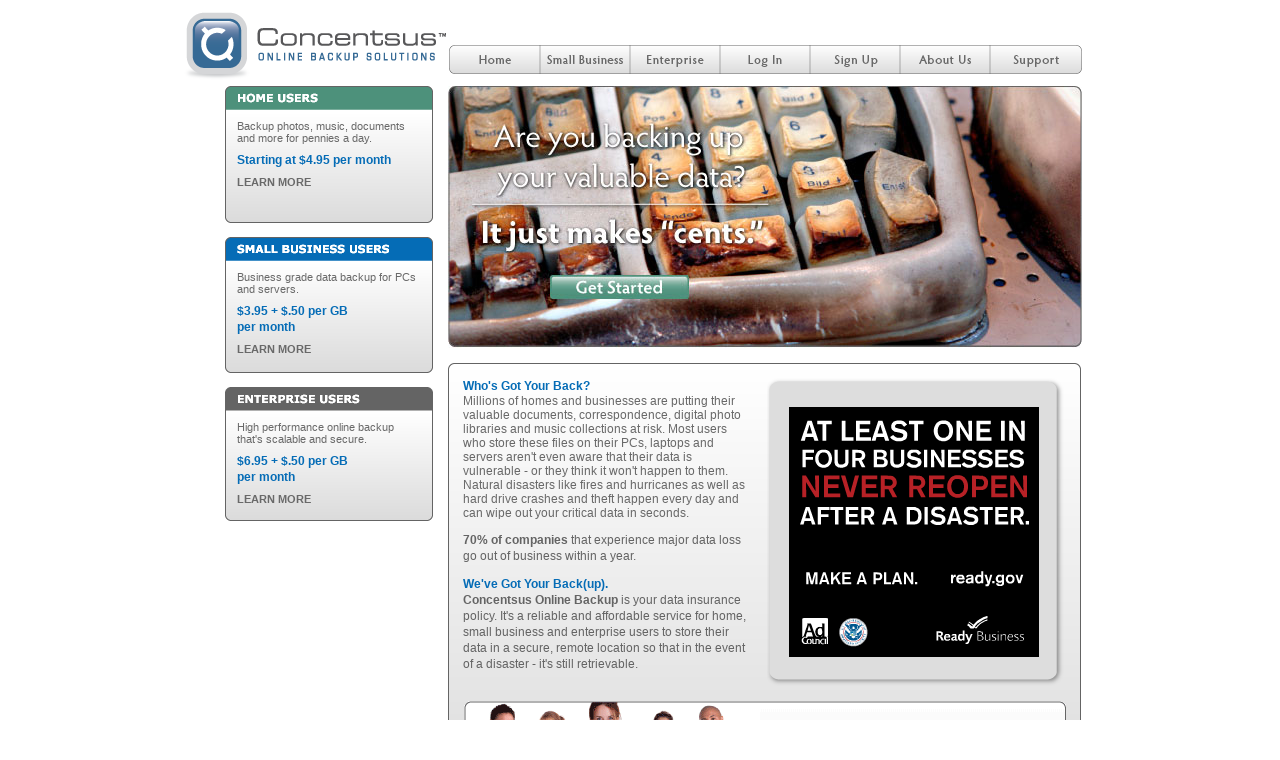

--- FILE ---
content_type: text/html; charset=utf-8
request_url: http://www.concentsus.com/
body_size: 5903
content:

<!DOCTYPE html PUBLIC "-//W3C//DTD XHTML 1.0 Transitional//EN" "http://www.w3.org/TR/xhtml1/DTD/xhtml1-transitional.dtd">
<html xmlns="http://www.w3.org/1999/xhtml">
<head id="Head1">
        <title>Online Data Storage & Remote Data Backup - Concentsus</title>
    
    
    
         <script type="text/javascript" src="//ajax.googleapis.com/ajax/libs/jquery/1.8.3/jquery.min.js"></script>
     <script type="text/javascript" src="//ajax.googleapis.com/ajax/libs/jqueryui/1.9.2/jquery-ui.min.js"></script>
        <link href="//ajax.googleapis.com/ajax/libs/jqueryui/1.8.1/themes/base/jquery-ui.css" rel="stylesheet" type="text/css" />
        
        
    <script type="text/javascript" src="/js/jquery.maskedinput.js"></script>
    
<meta http-equiv="Content-Type" content="text/html; charset=iso-8859-1" /><meta name="keywords" content="Online data storage, online file storage, remote data backup, online data backup, Concentsus, home, small business, enterprise, data insurance policy" /><meta name="description" content="Concentsus delivers remote data backup and online data storage solutions that are secure, reliable and affordable." /><meta name="verify-v1" content="9GUmsi8J/QEetfFyWuHy4UCmgzYa/VZQqt7uqVH+3No=" /><link rel="shortcut icon" href="/favicon.ico" /><link href="/MasterPages/2012/css/default.css" rel="stylesheet" type="text/css" />



    <script language="javascript" src="/MasterPages/2012/js/main.js"></script>
    <script type="text/javascript">
        var preloadFlag = false;
        function preloadImages() {
            if (document.images) {
                image_ = newImage('/MasterPages/2012/images/home_over.png'); image_ = newImage('/MasterPages/2012/images/small_business_over.png'); image_ = newImage('/MasterPages/2012/images/enterprise_over.png'); image_ = newImage('/MasterPages/2012/images/login_over.png'); image_ = newImage('/MasterPages/2012/images/sign_up_over.png'); image_ = newImage('/MasterPages/2012/images/about_us_over.png'); image_ = newImage('/MasterPages/2012/images/support_over.png');
                preloadFlag = true;
            }
        }
        var load_chat = false;
    </script>
<title>

</title></head>
<body leftmargin="0" topmargin="0" bottommargin="0" marginwidth="0" marginheight="0"
    bgcolor="#FFFFFF" onload="preloadImages();">
    <form method="post" action="./" id="form1">
<div class="aspNetHidden">
<input type="hidden" name="__EVENTTARGET" id="__EVENTTARGET" value="" />
<input type="hidden" name="__EVENTARGUMENT" id="__EVENTARGUMENT" value="" />
<input type="hidden" name="__VIEWSTATE" id="__VIEWSTATE" value="/wEPDwUJNDMyNDU0NjAzZGTeU40NkJvFJabv5aNaYk8ejMRInaWsMiG6YBF4KUlwrA==" />
</div>

<script type="text/javascript">
//<![CDATA[
var theForm = document.forms['form1'];
if (!theForm) {
    theForm = document.form1;
}
function __doPostBack(eventTarget, eventArgument) {
    if (!theForm.onsubmit || (theForm.onsubmit() != false)) {
        theForm.__EVENTTARGET.value = eventTarget;
        theForm.__EVENTARGUMENT.value = eventArgument;
        theForm.submit();
    }
}
//]]>
</script>


<script src="/WebResource.axd?d=jE2TZJz58f6_FCL2loB1CDqyg_90Ls9gtZOWyqw2M7dQtAuvXGwB1nccb775ohDSFDDUnIRi5vvLBvXX78bJx39GAVuKUYdrE8_DKF0WLck1&amp;t=638941994819057530" type="text/javascript"></script>


<script src="/ScriptResource.axd?d=IcOdunDgTZfKl0HsE38re3a3hBK7W8AbBqQI2ctNnh5rvLPGUZm1UjvNWZUSN15Y9n2swANT5wf030Ayr1ZUkx214roR2NxG3i6LJlBBlXhYj3h3HJN35tRgSi7WUjZGceBq9qsx8S57mnvuKAgDWpJrIeJG125ZupkS_W-e7KM1&amp;t=32e5dfca" type="text/javascript"></script>
<script src="/ScriptResource.axd?d=W_Gw4VejKcGRKwL41KClKgwBKH-r7g6jgo-IyL3U8_urTMy3l94kAaTafWWazbs-I7H50NGWpb2yixW-IHAM1Azpzkmj2ZQ3xgsmufiyk5F0l8tusFQqHKph8Bv9YM8VpJFqwnVvdrU3j3-awyaJaiR_-ZhvVkw3rK7f5laJ8jvR5iK-QYYazl1thZkuKozH0&amp;t=32e5dfca" type="text/javascript"></script>
<div class="aspNetHidden">

	<input type="hidden" name="__VIEWSTATEGENERATOR" id="__VIEWSTATEGENERATOR" value="CA0B0334" />
</div>
    <script type="text/javascript">
//<![CDATA[
Sys.WebForms.PageRequestManager._initialize('ctl00$ScriptManager1', 'form1', [], [], [], 90, 'ctl00');
//]]>
</script>

    <div align="center" style="padding: 0px;">
        <table cellpadding="0" cellspacing="0" border="0" width="920">
            <tr>
                <td align="left" valign="top" height="86" colspan="3">
                    <table cellpadding="0" cellspacing="0" border="0" height="75" id="nav">
                        <tr>
                            <td align="left" valign="top" width="269" style="padding-left: 0px;">
                                <a href="/" onfocus="blur(this);" title="Concentsus delivers remote internet data backup solutions that are secure, reliable and affordable.">
                                    <img src="/MasterPages/2012/images/concentsus-logo.png" width="269" height="86" border="0"
                                        title="Concentsus delivers remote internet data backup solutions that are secure, reliable and affordable."></a>
                            </td>
                            <td align="left" valign="top" width="92" style="padding-top: 45px;">
                                <a id="mi_0" onmouseover="changeImages('main_nav_item_0', '/MasterPages/2012/images/home_over.png'); return true;"
                                    onmouseout="changeImages('main_nav_item_0', '/MasterPages/2012/images/home.png'); return true;"
                                    onfocus="blur(this);" href="/home/" target="_parent" title="Concentsus makes remote internet backup up your documents, music and photos secure and easy">
                                    <img name="main_nav_item_0" src="/MasterPages/2012/images/home.png" width="92" height="29"
                                        border="0" alt="Concentsus makes remote internet backup up your documents, music and photos secure and easy"></a>
                            </td>
                            <td align="left" valign="top" width="90" style="padding-top: 45px;">
                                <a id="mi_1" onmouseover="changeImages('main_nav_item_1', '/MasterPages/2012/images/small_business_over.png'); return true;"
                                    onmouseout="changeImages('main_nav_item_1', '/MasterPages/2012/images/small_business.png'); return true;"
                                    onfocus="blur(this);" href="/business/" target="_parent" title="Concentsus provides reliable and secure solutions for remote internet backup of valuable business data">
                                    <img name="main_nav_item_1" src="/MasterPages/2012/images/small_business.png" width="90"
                                        height="29" border="0" alt="Concentsus provides reliable and secure solutions for remote internet backup of valuable business data"></a>
                            </td>
                            <td align="left" valign="top" width="90" style="padding-top: 45px;">
                                <a id="mi_2" onmouseover="changeImages('main_nav_item_2', '/MasterPages/2012/images/enterprise_over.png'); return true;"
                                    onmouseout="changeImages('main_nav_item_2', '/MasterPages/2012/images/enterprise.png'); return true;"
                                    onfocus="blur(this);" href="/enterprise/" target="_parent" title="Concentsus provides reliable and secure solutions for remote internet backup of high volume server data">
                                    <img name="main_nav_item_2" src="/MasterPages/2012/images/enterprise.png" width="90"
                                        height="29" border="0" alt="Concentsus provides reliable and secure solutions for remote internet backup of high volume server data"></a>
                            </td>
                            <td align="left" valign="top" width="90" style="padding-top: 45px;">
                                <a id="mi_3" onmouseover="changeImages('main_nav_item_3', '/MasterPages/2012/images/login_over.png'); return true;"
                                    onmouseout="changeImages('main_nav_item_3', '/MasterPages/2012/images/login.png'); return true;"
                                    onfocus="blur(this);" href="/myaccount.aspx" target="_parent" title="Login into your Concentsus Online Account">
                                    <img name="main_nav_item_3" src="/MasterPages/2012/images/login.png" width="90" height="29"
                                        border="0" alt="Login into your Concentsus Online Account"></a>
                            </td>
                            <td align="left" valign="top" width="90" style="padding-top: 45px;">
                                <a id="mi_4" onmouseover="changeImages('main_nav_item_4', '/MasterPages/2012/images/sign_up_over.png'); return true;"
                                    onmouseout="changeImages('main_nav_item_4', '/MasterPages/2012/images/sign_up.png'); return true;"
                                    onfocus="blur(this);" href="/sign_up/" target="_parent" title="Login into your Concentsus Online Account">
                                    <img name="main_nav_item_4" src="/MasterPages/2012/images/sign_up.png" width="90"
                                        height="29" border="0" alt="Login into your Concentsus Online Account"></a>
                            </td>
                            <td align="left" valign="top" width="90" style="padding-top: 45px;">
                                <a id="mi_5" onmouseover="changeImages('main_nav_item_5', '/MasterPages/2012/images/about_us_over.png'); return true;"
                                    onmouseout="changeImages('main_nav_item_5', '/MasterPages/2012/images/about_us.png'); return true;"
                                    onfocus="blur(this);" href="/about/" target="_parent" title="Learn more information on Concentsus Online Backup">
                                    <img name="main_nav_item_5" src="/MasterPages/2012/images/about_us.png" width="90"
                                        height="29" border="0" alt="Learn more information on Concentsus Online Backup"></a>
                            </td>
                            <td align="left" valign="top" width="91" style="padding-top: 45px;">
                                <a id="mi_6" onmouseover="changeImages('main_nav_item_6', '/MasterPages/2012/images/support_over.png'); return true;"
                                    onmouseout="changeImages('main_nav_item_6', '/MasterPages/2012/images/support.png'); return true;"
                                    onfocus="blur(this);" href="/support/" target="_parent" title="Contact us for more information on Concentsus Online Backup">
                                    <img name="main_nav_item_6" src="/MasterPages/2012/images/support.png" width="91"
                                        height="29" border="0" alt="Contact us for more information on Concentsus Online Backup"></a>
                            </td>
                        </tr>
                    </table>
                </td>
            </tr>
            <tr>
                <td id="tdLeftSidePanel" align="right" valign="top" width="254">
                    
                    
                    <table cellpadding="0" cellspacing="0" border="0" width="209">
                        <tr>
                            <td align="left" valign="top" height="137" background="/MasterPages/2012/images/home_users.png"
                                style="background-repeat: no-repeat; cursor: pointer; cursor: hand;" onclick="document.location.href='/home/';"
                                title="Backup files, photos and music for pennies a day">
                                <div class="copyMedium" style="padding-left: 12px; padding-right: 12px; padding-top: 34px;">
                                    Backup photos, music, documents and more for pennies a day.</div>
                                <div class="copyHeaderSm" style="padding-left: 12px; padding-right: 12px; padding-top: 8px;
                                    padding-bottom: 8px;">
                                    Starting at &#36;4.95 per month</div>
                                <div style="padding-left: 12px; padding-right: 12px;">
                                    <a href="/home/" class="boxLink" onfocus="blur(this);">LEARN MORE</a></div>
                            </td>
                        </tr>
                        <tr>
                            <td align="left" valign="top" height="14">
                                <img src="/MasterPages/2012/images/spacer.gif" width="208" height="14" border="0">
                            </td>
                        </tr>
                        <tr>
                            <td align="left" valign="top" height="136" background="/MasterPages/2012/images/small_business_users.png"
                                style="background-repeat: no-repeat; cursor: pointer; cursor: hand;" onclick="document.location.href='/business/';"
                                title="Enterprise grade backup for business professionals">
                                <div class="copyMedium" style="padding-left: 12px; padding-right: 12px; padding-top: 34px;">
                                    Business grade data backup for PCs and servers.</div>
                                <div class="copyHeaderSm" style="padding-left: 12px; padding-right: 12px; padding-top: 8px;
                                    padding-bottom: 8px;">
                                    &#36;3.95 + &#36;.50 per GB<br>
                                    per month</div>
                                <div style="padding-left: 12px; padding-right: 12px;">
                                    <a href="/business/" class="boxLink" onfocus="blur(this);">LEARN MORE</a></div>
                            </td>
                        </tr>
                        <tr>
                            <td align="left" valign="top" height="14">
                                <img src="/MasterPages/2012/images/spacer.gif" width="208" height="14" border="0">
                            </td>
                        </tr>
                        <tr>
                            <td align="left" valign="top" height="134" background="/MasterPages/2012/images/enterprise_users.png"
                                style="background-repeat: no-repeat; cursor: pointer; cursor: hand;" onclick="document.location.href='/enterprise/';"
                                title="Concentsus provides reliable and secure solutions for remote internet backup of high volume server data">
                                <div class="copyMedium" style="padding-left: 12px; padding-right: 12px; padding-top: 34px;">
                                    High performance online backup that's scalable and secure.</div>
                                <div class="copyHeaderSm" style="padding-left: 12px; padding-right: 12px; padding-top: 8px;
                                    padding-bottom: 8px;">
                                    &#36;6.95 + &#36;.50 per GB<br>
                                    per month</div>
                                <div style="padding-left: 12px; padding-right: 12px;">
                                    <a href="/enterprise/" class="boxLink" onfocus="blur(this);">LEARN MORE</a></div>
                            </td>
                        </tr>
                        <tr>
                            <td align="left" valign="top" height="14">
                                <img src="/MasterPages/2012/images/spacer.gif" width="208" height="14" border="0">
                            </td>
                        </tr>
                        <tr>
                            <td align="left" valign="top" height="14">
                                <img src="/MasterPages/2012/images/spacer.gif" width="208" height="14" border="0">
                            </td>
                        </tr>
                        <tr>
                            <td align="center" valign="top" height="161" style="padding-top: 14px;">                               
                            </td>
                        </tr>
                        <tr>
                            <td align="left" valign="top" height="14">
                                <img src="/MasterPages/2012/images/spacer.gif" width="208" height="14" border="0">
                            </td>
                        </tr>
                    </table>
                </td>

                <td align="left" valign="top" width="14">
                    <img src="/MasterPages/2012/images/spacer.gif" width="14" height="100%" border="0">
                </td>
                <td align="left" valign="top" width="652">
                    

<table cellpadding="0" cellspacing="0" border="0" class="copy" width="634">
  <tr> 
    <td align="left" valign="top" colspan="3" height="262"> <a href="/sign_up/" target="_parent" onFocus="blur(this);"><img src="/images/featured_images/home_image3.jpg" width="634" height="262" border="0"></a></td>
  </tr>
  <tr> 
    <td align="left" valign="top" colspan="3" height="15"> <img src="/images/common/spacer.gif" width="100%" height="15" border="0"></td>
  </tr>
</table>


    <table width="633" cellspacing="0" cellpadding="0" border="0" background="/images/common/main_background.gif"
        style="background-repeat: no-repeat;" class="copy">
        <tbody>
            <tr>
                <td valign="top" height="15" align="left" colspan="3">
                    <img width="100%" height="15" border="0" src="/images/common/spacer.gif">
                </td>
            </tr>
            <tr>
                <td width="15" valign="top" height="495" align="left">
                    <img width="15" height="495" border="0" src="/images/common/spacer.gif">
                </td>
                <td valign="top" height="495" align="left">
                    <table width="100%" cellspacing="0" cellpadding="0" border="0" class="copy">
                        <tbody>
                            <tr>
                                <td valign="top" align="left" style="padding-left: 0px; padding-right: 15px; padding-bottom: 15px;">
                                    <span class="copyHeaderSm">Who's Got Your Back?</span> <br>
            Millions of homes and businesses are putting their valuable documents, 
            correspondence, digital photo libraries and music collections at risk. 
            Most users who store these files on their PCs, laptops and servers 
            aren't even aware that their data is vulnerable - or they think it 
            won't happen to them. Natural disasters like fires and hurricanes 
            as well as hard drive crashes and theft happen every day and can wipe 
            out your critical data in seconds. 
            <p><strong>70% of companies</strong> that experience major data loss 
              go out of business within a year.<br>
            </p>
            <p><strong><span class="copyHeaderSm">We've Got Your Back(up).</span></strong> 
              <br>
              <strong>Concentsus Online Backup</strong> is your data insurance 
              policy. It's a reliable and affordable service for home, small business 
              and enterprise users to store their data in a secure, remote location 
              so that in the event of a disaster - it's still retrievable.</p>
    
                                </td>
                                <td width="299" valign="top" align="right" style="padding-left: 0px; padding-right: 0px;
                                    padding-bottom: 15px;">
                                    <table width="299" cellspacing="0" cellpadding="0" border="0">
                                        <tbody>
                                            <tr>
                                                <td valign="top" height="15" background="/images/home_page/testimonial_top.png" align="left"
                                                    colspan="3">
                                                    <img width="299" height="15" border="0" src="/images/common/spacer.gif">
                                                </td>
                                            </tr>
                                            <tr>
                                                <td valign="top" background="/images/home_page/testimonial_middle.png" align="left"
                                                    style="padding-left: 14px; padding-right: 20px;">
                                                    <div align="center" style="padding-top: 14px; padding-bottom: 14px;">
                                                        <a target="_blank" onfocus="blur(this);" href="http://www.ready.gov">
                                                            <img width="250" height="250" border="0" src="/images/home_page/ready_gov.gif"></a></div>
                                                </td>
                                            </tr>
                                            <tr>
                                                <td valign="top" height="15" background="/images/home_page/testimonial_bottom.png"
                                                    align="left" colspan="3">
                                                    <img width="299" height="15" border="0" src="/images/common/spacer.gif">
                                                </td>
                                            </tr>
                                        </tbody>
                                    </table>
                                </td>
                            </tr>
                            <tr>
                                <td valign="middle" height="105" align="center" colspan="2">
                                    <a onfocus="blur(this);" href="/hipaa/">
                                        <img width="602" height="105" border="0" src="/images/home_page/hippaa.gif"></a>
                                </td>
                            </tr>
                        </tbody>
                    </table>
                </td>
                <td width="15" valign="top" height="495" align="left">
                    <img width="15" height="495" border="0" src="/images/common/spacer.gif">
                </td>
            </tr>
            <tr>
                <td valign="top" height="15" align="left" colspan="3">
                    <img width="100%" height="15" border="0" src="/images/common/spacer.gif">
                </td>
            </tr>
            <tr>
                <td valign="top" height="6" bgcolor="#FFFFFF" align="left" colspan="3">
                    <img width="633" height="6" border="0" src="/images/common/main_background_bottom.gif">
                </td>
            </tr>
        </tbody>
    </table>

                </td>
            </tr>
            <tr>
                <td align="right" valign="top" colspan="3" style="padding-top: 10px; padding-right: 10px;
                    padding-bottom: 35px;">
                    <div style="width: 652px; text-align: center;">
                        <div align="center">
                            <table cellpadding="0" cellspacing="0" border="0" class="copyright">
                                <tr>
                                    <td align="center" valign="middle" style="padding-top: 0px; padding-left: 0px; padding-right: 4px;">
                                        <a href="/support/" class="copyright" target="_parent" onfocus="blur(this);">Support</a>
                                    </td>
                                    <td align="center" valign="middle" style="padding-top: 0px; padding-left: 4px; padding-right: 4px;">
                                        <img src="/MasterPages/2012/images/dot.png" width="5" height="5" border="0">
                                    </td>
                                    <td align="center" valign="middle" style="padding-top: 0px; padding-left: 4px; padding-right: 4px;">
                                        <a href="/terms" class="copyright" target="_parent" onfocus="blur(this);">Terms</a>
                                    </td>
                                    <td align="center" valign="middle" style="padding-top: 0px; padding-left: 4px; padding-right: 4px;">
                                        <img src="/MasterPages/2012/images/dot.png" width="5" height="5" border="0">
                                    </td>
                                    <td align="center" valign="middle" style="padding-top: 0px; padding-left: 4px; padding-right: 4px;">
                                        <a href="/privacy/" class="copyright" target="_parent" onfocus="blur(this);">Privacy</a>
                                    </td>
                                    <td align="center" valign="middle" style="padding-top: 0px; padding-left: 4px; padding-right: 4px;">
                                        <img src="/MasterPages/2012/images/dot.png" width="5" height="5" border="0">
                                    </td>
                                </tr>
                            </table>
                        </div>
                        <div class="copyright" style="padding: 6px 0 0 0;">
                            &copy 2012 Concentsus, a service of Bask, Inc.</div>
                    </div>
                </td>
            </tr>
        </table>
    </div>
    
    <div id="pnlAnalytics">
	
        <div id="GeneralTags1_pnlGoogleAnalytics">
		
<script type="text/javascript">

    var _gaq = _gaq || [];
    _gaq.push(['_setAccount', 'UA-3532877-9']);
    _gaq.push(['_trackPageview']);

    (function () {
        var ga = document.createElement('script'); ga.type = 'text/javascript'; ga.async = true;
        ga.src = ('https:' == document.location.protocol ? 'https://ssl' : 'http://www') + '.google-analytics.com/ga.js';
        var s = document.getElementsByTagName('script')[0]; s.parentNode.insertBefore(ga, s);
    })();

</script>

	</div>

        

    
</div>

    
    </form>
</body>
</html>


--- FILE ---
content_type: text/css
request_url: http://www.concentsus.com/MasterPages/2012/css/default.css
body_size: 2586
content:
html {
    overflow: -moz-scrollbars-vertical;
	overflow-y: scroll;
    font-family: Verdana, Geneva, sans-serif;
    font-size: 12px;
    color: #696969;
    font-style: normal;
	background-color: #FFFFFF;
}

.column1 {
	width: 324px;
	padding-top: 0px;
	padding-left: 0px;
	padding-right: 0px;
	padding-bottom: 0px;
	float: left; 
	text-align: left;
}

.column2 {
	width: 309px;
	padding-top: 0px;
	padding-left: 0px;
	padding-right: 0px;
	padding-bottom: 0px;
	float: left; 
	text-align: left;
}

h4 
{
    margin-top:0px;
    margin-bottom:5px;
}
p {
    font-family: Verdana, Geneva, sans-serif;
    font-size: 12px;
    color: #646464;
    font-style: normal;
	line-height: 16px;
}

.testimonialCopy {
    font-family: Verdana, Geneva, sans-serif;
    font-size: 11px;
    color: #646464;
    font-style: italic;
	line-height:15px;

}

.testimonial {
    font-family: Verdana, Geneva, sans-serif;
    font-size: 10px;
    color: #646464;
    font-style: normal;
	line-height:14px;
}

.testimonialSm {
    font-family: Verdana, Geneva, sans-serif;
    font-size: 9px;
    color: #646464;
    font-style: normal;
	line-height:14px;
	font-weight: bold;
}

.copy {
    font-family: Verdana, Geneva, sans-serif;
    font-size: 12px;
    color: #696969;
    font-style: normal;
}

.copyMedium {
    font-family: Verdana, Geneva, sans-serif;
    font-size: 11px;
    color: #696969;
    font-style: normal;
}

.copySm {
    font-family: Verdana, Geneva, sans-serif;
    font-size: 10px;
    color: #696969;
    font-style: normal;
}

.messageText {
    font-family: Verdana, Geneva, sans-serif;
    font-size: 12px;
    color: #5B5B5D;
    font-style: normal;
}

.copyBlue {
    font-family: Verdana, Geneva, sans-serif;
    font-size: 12px;
    color: #0F6CB6;
    font-style: normal;
}

.welcomeText {
    font-family: Verdana, Geneva, sans-serif;
    font-size: 12px;
    color: #4D917B;
    font-style: normal;
}

.boxHeader {
    font-family: Verdana, Geneva, sans-serif;
    font-size: 12px;
    color: #5B5B5D;
    font-style: normal;
	line-height: 20px;
}

.boxHeaderDark {
    font-family: Verdana, Geneva, sans-serif;
    font-size: 12px;
    color: #5B5B5D;
    font-style: normal;
	line-height: 20px;
}

a.boxLink {
	font-family: Verdana, Geneva, sans-serif;
	font-size: 11px;
	color: #696969;
	font-weight: bold;
	text-decoration: none;
	font-style: normal;
}

a:hover.boxLink {
	font-family: Verdana, Geneva, sans-serif;
	font-size: 11px;
	color: #696969;
	font-weight: bold;
	text-decoration: underline;
	font-style: normal;
}

.hotLinkText {
    font-family: Verdana, Geneva, sans-serif;
    font-size: 11px;
    color: #696969;
    font-style: normal;
}

a.hotLinkText {
	font-family: Verdana, Geneva, sans-serif;
	font-size: 11px;
	color: #717471;
	font-weight: normal;
	text-decoration: none;
	font-style: normal;
	padding-left: 18px;
	padding-right: 22px;
	background: url(/images/common/nav.png);
	background-position: 0 0px;
	background-repeat: no-repeat;
	line-height: 15px;
}

a:hover.hotLinkText {
	font-family: Verdana, Geneva, sans-serif;
	font-size: 11px;
	color: #4D917B;
	text-decoration: none;
	font-style: normal;
	font-weight: normal;
	padding-left: 18px;
	padding-right: 22px;
	background: url(/images/common/nav_selected.png);
	background-position: 0 0px;
	background-repeat: no-repeat;
	line-height: 15px;
}

.LoginCopy {
    font-family: Verdana, Geneva, sans-serif;
    font-size: 10px;
    color: #696969;
    font-style: normal;
	font-weight: light;
}

.login {
    font-family: Verdana, Geneva, sans-serif;
    font-size: 12px;
    color: #696969;
    font-style: normal;
	font-weight: light;
}

.copyDark {
    font-family: Verdana, Geneva, sans-serif;
    font-size: 12px;
    color: #646464;
    font-style: normal;
}

.copyNormal {
	font-family: Verdana, Geneva, sans-serif;
	font-size: 12px;
	color: #696969;
	font-style: normal; 
}

.caption {
	font-family: Verdana, Geneva, sans-serif;
	font-size: 10px;
	color: #696969;
	font-style: normal;
}

.copyHeader {
	font-family: Verdana, Geneva, sans-serif;
	font-size: 18px;
	color: #0F6CB6;
	font-style: normal;
}

.copyHeaderMd {
	font-family: Verdana, Geneva, sans-serif;
	font-size: 14px;
	color: #0F6CB6;
	font-style: normal;
	font-weight: bold;
}

.copyHeaderSm {
	font-family: Verdana, Geneva, sans-serif;
	font-size: 12px;
	color: #056CB6;
	font-style: normal;
	font-weight: bold;
	line-height: 16px;
}

.copyHeaderWhite {
	font-family: Verdana, Geneva, sans-serif;
	font-size: 12px;
	color: #FBFBFB;
	font-style: normal;
	font-weight: bold;
	line-height: 16px;
}

.copyHeaderLight {
	font-family: Verdana, Geneva, sans-serif;
	font-size: 12px;
	color: #4D917B;
	font-style: normal;
	font-weight: bold;
	line-height: 16px;
}

select {
	font-family: Verdana, Geneva, sans-serif;
	font-size: 12px;
	color: #696969;
	font-style: normal;
}

a.copyLink {
	font-family: Verdana, Geneva, sans-serif;
	font-size: 12px;
	color: #0F6CB6;
	font-weight: normal;
	text-decoration: none;
	font-style: normal;
}

a:hover.copyLink {
	font-family: Verdana, Geneva, sans-serif;
	font-size: 12px;
	color: #696969;
	font-weight: normal;
	text-decoration: none;
	font-style: normal;
}

.copyright {
	font-family: Verdana, Geneva, sans-serif;
	font-size: 10px;
	color: #A7A6A6;
	font-style: normal;
	font-weight: normal;
}

a.copyright {
	font-family: Verdana, Geneva, sans-serif;
	font-size: 10px;
	color: #A7A6A6;
	font-weight: normal;
	text-decoration: none;
	font-style: normal;
	text-transform: uppercase;
}

a:hover.copyright {
	font-family: Verdana, Geneva, sans-serif;
	font-size: 10px;
	color: #4D917B;
	font-weight: normal;
	text-decoration: none;
	font-style: normal;
	text-transform: uppercase;
}

.error {
	font-family: Verdana, Geneva, sans-serif;
	font-size: 12px;
	color: red;
	font-weight:bold;
} 

a {
	font-family: Verdana, Geneva, sans-serif;
	font-size: 12px;
	color: #0F6CB6;
	font-weight: normal;
	text-decoration: none;
	font-style: normal;
}

a:hover {
	font-family: Verdana, Geneva, sans-serif;
	font-size: 12px;
	color: #696969;
	font-weight: normal;
	text-decoration: underline;
	font-style: normal;
}

a.Selected {
	font-family: Verdana, Geneva, sans-serif;
	font-size: 12px;
	color: #696969;
	font-weight: normal;
	text-decoration: underline;
	font-style: normal;
}

a:hover.Selected {
	font-family: Verdana, Geneva, sans-serif;
	font-size: 12px;
	color: #696969;
	font-weight: normal;
	text-decoration: underline;
	font-style: normal;
}

a.secondaryNav{
	font-family: Verdana, Geneva, sans-serif;
	font-size: 11px;
	color: #717471;
	font-weight: bold;
	text-decoration: none;
	font-style: normal;
	text-transform: uppercase;
	padding-left: 18px;
	background: url(/images/common/nav.png);
	background-position: 0 0px;
	background-repeat: no-repeat;
}

a:hover.secondaryNav {
	font-family: Verdana, Geneva, sans-serif;
	font-size: 11px;
	color: #4D917B;
	text-decoration: none;
	font-style: normal;
	font-weight: bold;
	text-transform: uppercase;
	padding-left: 18px;
	background: url(/images/common/nav_selected.png);
	background-position: 0 0px;
	background-repeat: no-repeat;
}

a.secondaryNavSelected {
	font-family: Verdana, Geneva, sans-serif;
	font-size: 11px;
	color: #4D917B;
	text-decoration: none;
	font-weight: bold;
	text-transform: uppercase;
	padding-left: 18px;
	background: url(/images/common/nav_selected.png);
	background-position: 0 0px;
	background-repeat: no-repeat;
}

a:hover.secondaryNavSelected {
	font-family: Verdana, Geneva, sans-serif;
	font-size: 11px;
	color: #4D917B;
	text-decoration: none;
	font-weight: bold;
	text-transform: uppercase;
	padding-left: 18px;
	background: url(/images/common/nav_selected.png);
	background-position: 0 0px;
	background-repeat: no-repeat;
}

.homeNewsCopy {
	font-family: Verdana, Geneva, sans-serif;
	font-size: 11px;
	color: #717471;
	font-weight: normal;
	text-decoration: none;
	font-style: normal;
	line-height: 18px;
}

a.newsLink{
	font-family: Verdana, Geneva, sans-serif;
	font-size: 11px;
	color: #056CB6;
	font-weight: bold;
	text-decoration: none;
	font-style: normal;
	line-height: 18px;
	text-transform: uppercase;
}

a:hover.newsLink {
	font-family: Verdana, Geneva, sans-serif;
	font-size: 11px;
	color: #717471;
	text-decoration: underline;
	font-style: normal;
	font-weight: bold;
	line-height: 18px;
	text-transform: uppercase;
}

.adminHeaderSm {
	font-family: Verdana, Geneva, sans-serif;
	font-size: 12px;
	color: #4D917B;
	font-style: normal;
	font-weight: bold;
}

li.admin {
	list-style-position: outside;
	margin: 0px;
	padding-left: 0px;
	padding-top: 0px;
	padding-bottom: 0px;
	padding-right: 0px;
    font-family: Verdana, Geneva, sans-serif;
    font-size: 12px;
    color: #4D917B;
    font-style: normal;
	margin-left: 18px;
}

#cvv2help {
  margin-top: -125px;
  border: 2px solid black;
  background: white;
  padding: 25px;
  display: none;
  position: absolute;
  width: 350px;
  font-size: 1.2em;
  color: #666;
  z-index:1000;
}

.pricingHome {
	font-family: Verdana, Geneva, sans-serif;
	font-size: 12px;
	color: #4D917B;
	font-style: normal;
	font-weight: bold;
}

.pricingPersonal {
	font-family: Verdana, Geneva, sans-serif;
	font-size: 12px;
	color: #4D917B;
	font-style: normal;
	font-weight: bold;
}

.pricingBusiness {
	font-family: Verdana, Geneva, sans-serif;
	font-size: 12px;
	color: #056CB6;
	font-style: normal;
	font-weight: bold;
}

.pricingEnterprise {
	font-family: Verdana, Geneva, sans-serif;
	font-size: 12px;
	color: #646464;
	font-style: normal;
	font-weight: bold;
}

.personalHeaderSm {
	font-family: Verdana, Geneva, sans-serif;
	font-size: 12px;
	color: #4D917B;
	font-style: normal;
	font-weight: bold;
}

ul.personal {
	list-style-image: url(/images/list_dot.png);
	list-style-position: inside;
	padding-left: 0px;
	padding-right: 0px;
	padding-top: 0px;
	padding-bottom: 0px;
}

ul.leftCol {
	list-style-image: url(/images/list_dot.png);
	list-style-position: inside;
	padding-left: 0px;
	padding-right: 0px;
	padding-top: 0px;
	padding-bottom: 0px;
	width: 280px;
	float: left;
}

ul.rightCol {
	list-style-image: url(/images/list_dot.png);
	list-style-position: inside;
	padding-left: 0px;
	padding-right: 0px;
	padding-top: 0px;
	padding-bottom: 0px;
	width: 279px;
	float: left;
}

li.personal {
	list-style-position: outside;
	margin: 0px;
	padding-left: 0px;
	padding-top: 10px;
	padding-bottom:10px;
	padding-right:0px;
    font-family: Verdana, Geneva, sans-serif;
    font-size: 12px;
    color: #4D917B;
    font-style: normal;
	margin-left: 18px;
}

li.personalIndent {
	list-style-position: outside;
	margin: 0px;
	padding-left: 0px;
	padding-top: 0px;
	padding-bottom:10px;
	padding-right:0px;
    font-family: Verdana, Geneva, sans-serif;
    font-size: 12px;
    color: #646464;
    font-style: normal;
	margin-left: 32px;
	margin-right: 10px;
}

li.news {
	list-style-position: outside;
	margin: 0px;
	padding-left: 0px;
	padding-top: 10px;
	padding-bottom:10px;
	padding-right:0px;
    font-family: Verdana, Geneva, sans-serif;
    font-size: 12px;
    color: #4D917B;
    font-style: normal;
	margin-left: 18px;
}

li {
	margin: 0px;
	padding-left: 0px;
	padding-top: 10px;
	padding-bottom:10px;
	padding-right:0px;
    font-family: Verdana, Geneva, sans-serif;
    font-size: 12px;
    color: #646464;
    font-style: normal;
	line-height: 17px;
}

blockquote {
	margin: 0px;
	padding-left: 0px;
	padding-right:0px;
	padding-top:0px;
	padding-bottom:0px;
	color: #646464;
}

blockquote.hippaa {
	margin: 0px;
	padding-left: 20px;
	padding-right:0px;
	padding-top:10px;
	padding-bottom:10px;
	color: #646464;
}

.busLeftCol {
	width: 270px;
	padding-top: 0px;
	padding-left: 0px;
	padding-right: 0px;
	padding-bottom: 0px;
	float: left; 
	text-align: left;
}

.busRightCol {
	width: 270px;
	padding-top: 0px;
	padding-left: 0px;
	padding-right: 0px;
	padding-bottom: 0px;
	float: right; 
	text-align: left;
}

a.download {
	font-family: Verdana, Geneva, sans-serif;
	font-size: 12px;
	color: #0F6CB6;
	font-weight: bold;
	text-decoration: none;
	font-style: normal;
	padding-top: 7px;
	padding-bottom: 7px;
	padding-left: 30px;
	background: url(/images/download_icon.png);
	background-position: 0 0px;
	background-repeat: no-repeat;
	line-height:35px;

}

a:hover.download {
	font-family: Verdana, Geneva, sans-serif;
	font-size: 12px;
	color: #4D917B;
	font-weight: bold;
	text-decoration: none;
	font-style: normal;
	padding-top: 7px;
	padding-bottom: 7px;
	padding-left: 30px;
	background: url(/images/download_icon.png);
	background-position: 0 0px;
	background-repeat: no-repeat;
	line-height:35px;
}

.referAFriendHeader {
    font-family: Verdana, Geneva, sans-serif;
    font-size: 14px;
    color: #FFFFFF;
    font-style: normal;
	font-weight: bold;
}

.referAFriend {
    font-family: Verdana, Geneva, sans-serif;
    font-size: 12px;
    color: #FFFFFF;
    font-style: normal;
}

.redText {
    font-family: Verdana, Geneva, sans-serif;
    font-size: 12px;
    color: #E40022;
    font-style: normal;
	font-weight: bold;
	line-height: 16px;
}

ul.condensed li { padding:0px;}


label.login {
    float: left;
    padding: 2px 10px 0 0;
    width: 100px;
    font-size:12px;
    font-weight:bold;
    text-align:right;
}
input.login {
    font-size: 12px;
    width: 186px;
    font-weight:bold;
}


/* ============================================================= iTOK ================================================= */

.itoktable tr td:first-child { font-weight:bold;}

.itoktable input { width:300px;}

input[type="submit"] { cursor:pointer;}


/*==================== DataGrids ================*/


.datagrid
{
    width: 100%;
    border-collapse:collapse;
}
.datagrid th
{
    color: #333333;
    padding: 4px;
    border:1px solid silver;
	/* background: #4D917B url(/images/common/grdmsk.png); */
    background: #efefef;
}
.datagrid td
{
    padding: 4px;
    background: #fff;
    border:1px solid silver;
}
.datagrid .rowOdd
{
    background: #eee;
}

.datagrid_pager
{
	padding: 2px;
	background: url(../images/grid_header.png);
	height: 14px;
	border: 1px solid #cccccc;
	color: Black;
}

.datagrid td
{
	border: 1px solid #cccccc;
}
.datagrid_row td
{
}
.datagrid_row_alt td
{
	background: #eee;
}
.phone  
{
    background:bold;
    color: #0F6CB6;
    font-weight:bold;
}


--- FILE ---
content_type: application/javascript
request_url: http://www.concentsus.com/js/jquery.maskedinput.js
body_size: 1963
content:
/*
Masked Input plugin for jQuery
Copyright (c) 2007-2011 Josh Bush (digitalbush.com)
Licensed under the MIT license (http://digitalbush.com/projects/masked-input-plugin/#license) 
Version: 1.3
*/
(function (a) { var b = (a.browser.msie ? "paste" : "input") + ".mask", c = window.orientation != undefined; a.mask = { definitions: { 9: "[0-9]", a: "[A-Za-z]", "*": "[A-Za-z0-9]" }, dataName: "rawMaskFn" }, a.fn.extend({ caret: function (a, b) { if (this.length != 0) { if (typeof a == "number") { b = typeof b == "number" ? b : a; return this.each(function () { if (this.setSelectionRange) this.setSelectionRange(a, b); else if (this.createTextRange) { var c = this.createTextRange(); c.collapse(!0), c.moveEnd("character", b), c.moveStart("character", a), c.select() } }) } if (this[0].setSelectionRange) a = this[0].selectionStart, b = this[0].selectionEnd; else if (document.selection && document.selection.createRange) { var c = document.selection.createRange(); a = 0 - c.duplicate().moveStart("character", -1e5), b = a + c.text.length } return { begin: a, end: b} } }, unmask: function () { return this.trigger("unmask") }, mask: function (d, e) { if (!d && this.length > 0) { var f = a(this[0]); return f.data(a.mask.dataName)() } e = a.extend({ placeholder: "_", completed: null }, e); var g = a.mask.definitions, h = [], i = d.length, j = null, k = d.length; a.each(d.split(""), function (a, b) { b == "?" ? (k--, i = a) : g[b] ? (h.push(new RegExp(g[b])), j == null && (j = h.length - 1)) : h.push(null) }); return this.trigger("unmask").each(function () { function v(a) { var b = f.val(), c = -1; for (var d = 0, g = 0; d < k; d++) if (h[d]) { l[d] = e.placeholder; while (g++ < b.length) { var m = b.charAt(g - 1); if (h[d].test(m)) { l[d] = m, c = d; break } } if (g > b.length) break } else l[d] == b.charAt(g) && d != i && (g++, c = d); if (!a && c + 1 < i) f.val(""), t(0, k); else if (a || c + 1 >= i) u(), a || f.val(f.val().substring(0, c + 1)); return i ? d : j } function u() { return f.val(l.join("")).val() } function t(a, b) { for (var c = a; c < b && c < k; c++) h[c] && (l[c] = e.placeholder) } function s(a) { var b = a.which, c = f.caret(); if (a.ctrlKey || a.altKey || a.metaKey || b < 32) return !0; if (b) { c.end - c.begin != 0 && (t(c.begin, c.end), p(c.begin, c.end - 1)); var d = n(c.begin - 1); if (d < k) { var g = String.fromCharCode(b); if (h[d].test(g)) { q(d), l[d] = g, u(); var i = n(d); f.caret(i), e.completed && i >= k && e.completed.call(f) } } return !1 } } function r(a) { var b = a.which; if (b == 8 || b == 46 || c && b == 127) { var d = f.caret(), e = d.begin, g = d.end; g - e == 0 && (e = b != 46 ? o(e) : g = n(e - 1), g = b == 46 ? n(g) : g), t(e, g), p(e, g - 1); return !1 } if (b == 27) { f.val(m), f.caret(0, v()); return !1 } } function q(a) { for (var b = a, c = e.placeholder; b < k; b++) if (h[b]) { var d = n(b), f = l[b]; l[b] = c; if (d < k && h[d].test(f)) c = f; else break } } function p(a, b) { if (!(a < 0)) { for (var c = a, d = n(b); c < k; c++) if (h[c]) { if (d < k && h[c].test(l[d])) l[c] = l[d], l[d] = e.placeholder; else break; d = n(d) } u(), f.caret(Math.max(j, a)) } } function o(a) { while (--a >= 0 && !h[a]); return a } function n(a) { while (++a <= k && !h[a]); return a } var f = a(this), l = a.map(d.split(""), function (a, b) { if (a != "?") return g[a] ? e.placeholder : a }), m = f.val(); f.data(a.mask.dataName, function () { return a.map(l, function (a, b) { return h[b] && a != e.placeholder ? a : null }).join("") }), f.attr("readonly") || f.one("unmask", function () { f.unbind(".mask").removeData(a.mask.dataName) }).bind("focus.mask", function () { m = f.val(); var b = v(); u(); var c = function () { b == d.length ? f.caret(0, b) : f.caret(b) }; (a.browser.msie ? c : function () { setTimeout(c, 0) })() }).bind("blur.mask", function () { v(), f.val() != m && f.change() }).bind("keydown.mask", r).bind("keypress.mask", s).bind(b, function () { setTimeout(function () { f.caret(v(!0)) }, 0) }), v() }) } }) })(jQuery)

--- FILE ---
content_type: application/javascript
request_url: http://www.concentsus.com/MasterPages/2012/js/main.js
body_size: 1550
content:
function decision(url, delete_what) {
    var message = "Are you sure that you want to delete " + delete_what + "?";
    if (confirm(message)) window.location.href = url;
}

// Returns a true or false value for whether or not the suggested
// action was accepted
function dlgConfirm(text) {
    return confirm("Are you sure you want to execute the following action?\n\n" + text);
}

function MM_reloadPage(init) {  //reloads the window if Nav4 resized
    if (init == true) with (navigator) {
        if ((appName == "Netscape") && (parseInt(appVersion) == 4)) {
            document.MM_pgW = innerWidth; document.MM_pgH = innerHeight;
            onresize = MM_reloadPage;
        }
    }
    else if (innerWidth != document.MM_pgW || innerHeight != document.MM_pgH) location.reload();
}
MM_reloadPage(true);

function MM_findObj(n, d) { //v4.01
    var p, i, x; if (!d) d = document; if ((p = n.indexOf("?")) > 0 && parent.frames.length) {
        d = parent.frames[n.substring(p + 1)].document; n = n.substring(0, p);
    }
    if (!(x = d[n]) && d.all) x = d.all[n]; for (i = 0; !x && i < d.forms.length; i++) x = d.forms[i][n];
    for (i = 0; !x && d.layers && i < d.layers.length; i++) x = MM_findObj(n, d.layers[i].document);
    if (!x && d.getElementById) x = d.getElementById(n); return x;
}

function MM_showHideLayers() { //v6.0
    var i, p, v, obj, args = MM_showHideLayers.arguments;
    for (i = 0; i < (args.length - 2); i += 3) if ((obj = MM_findObj(args[i])) != null) {
        v = args[i + 2];
        if (obj.style) { obj = obj.style; v = (v == 'show') ? 'visible' : (v == 'hide') ? 'hidden' : v; }
        obj.visibility = v;
    }
}

function MM_openBrWindow(theURL, winName, features) { //v2.0
    window.open(theURL, winName, features);
}

function MM_swapImgRestore() { //v3.0
    var i, x, a = document.MM_sr; for (i = 0; a && i < a.length && (x = a[i]) && x.oSrc; i++) x.src = x.oSrc;
}

function MM_preloadImages() { //v3.0
    var d = document; if (d.images) {
        if (!d.MM_p) d.MM_p = new Array();
        var i, j = d.MM_p.length, a = MM_preloadImages.arguments; for (i = 0; i < a.length; i++)
            if (a[i].indexOf("#") != 0) { d.MM_p[j] = new Image; d.MM_p[j++].src = a[i]; } 
    }
}

function MM_swapImage() { //v3.0
    var i, j = 0, x, a = MM_swapImage.arguments; document.MM_sr = new Array; for (i = 0; i < (a.length - 2); i += 3)
        if ((x = MM_findObj(a[i])) != null) { document.MM_sr[j++] = x; if (!x.oSrc) x.oSrc = x.src; x.src = a[i + 2]; }
}

function decision(url, delete_what) {
    var message = "Are you sure that you want to delete " + delete_what + "?";
    if (confirm(message)) window.location.href = url;
}

function confirm_task(url, message) {
    if (confirm(message)) window.location.href = url;
}

function submitenter(myfield, e) {
    var keycode;
    if (window.event) keycode = window.event.keyCode;
    else if (e) keycode = e.which;
    else return true;

    if (keycode == 13) {
        document.login.submit();
        return false;
    } else {
        return true;
    }
}

function changeImages() {
    if (document.images && (preloadFlag == true)) {
        for (var i = 0; i < changeImages.arguments.length; i += 2) {
            document[changeImages.arguments[i]].src = changeImages.arguments[i + 1];
        }
    }
}

function newImage(arg) {
    if (document.images) {
        rslt = new Image();
        rslt.src = arg;
        return rslt;
    }
}